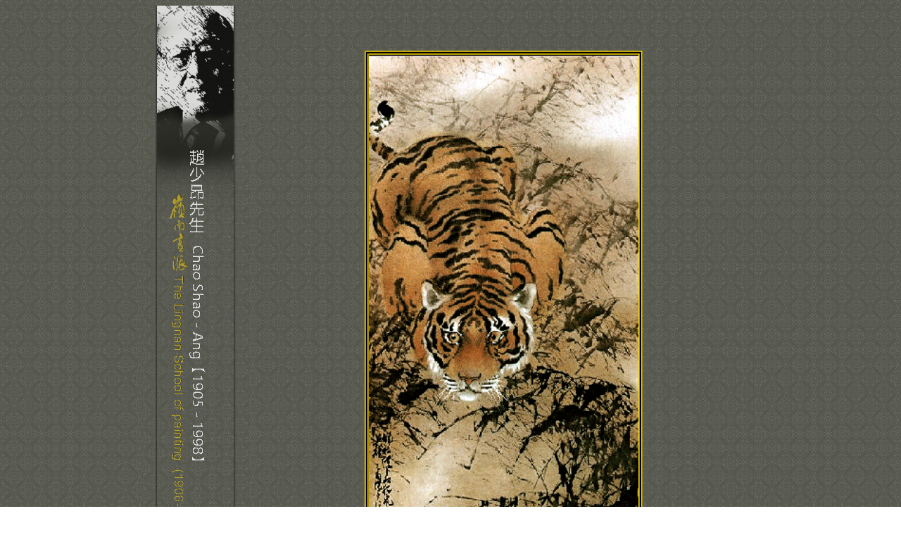

--- FILE ---
content_type: text/html
request_url: http://lingnanart.com/Chao/L-master-chao-0030.htm
body_size: 1339
content:
<HTML>
<HEAD>
<meta http-equiv="Content-Type" content="text/html; charset=windows-1252">
<TITLE>Lingnan School Painting</TITLE>

<META NAME="description" CONTENT="Chinese brush painting by Vancouver artist James Tan. This Lingnan style of paintings is taught by James Tan. James gives lectures and demonstrations on the history and art of Chinese brush painting. &#23994;&#21335;&#27966;&#30059;&#23478;-&#38515;&#34314;&#21270;.">
<META NAME="keywords" CONTENT="James Tan, Lingnan, chinese brush painting, Chinese painting lessons, art workshops, Flower, Birds, Lotus, chinese landscape, wildlife, Vancouver artists, canadian artists,  Watercolor Artists, british columbia artists, Canadian art, limited edition prints, original artwork, art galleries, fine art, &#23994;&#21335;&#27966;&#30059;&#23478;-&#38515;&#34314;&#21270;">
<META NAME="GENERATOR" CONTENT="Microsoft FrontPage 6.0">
<META NAME="ProgId" CONTENT="FrontPage.Editor.Document">
</HEAD>

<BODY vlink="#FFCC00" link="#FFCC00" text="#FFFFFF" background="images-2013/wp_1_Lart-2013.jpg">
<font style="font-size: 9pt" face="PMingLiU" size="2">
<div align="center">
  <center>
  <table id="AutoNumber1" style="border-collapse: collapse" height="626" cellSpacing="0" cellPadding="0" width="876" border="0">
    <tr>
      <font style="font-size: 9pt; letter-spacing: -1px" face="Arial" size="2">
      <td style="background-repeat: no-repeat" vAlign="top" width="96" height="626" rowspan="3">
      <p align="center">
      <img border="0" src="images-2013/SideBar-Lart-chao.jpg" width="150" height="1000"></td>
      </font>
      <td align="middle" width="726" height="694">
      <table CELLPADDING="0" CELLSPACING="0" STYLE="border-collapse: collapse" WIDTH="165" HEIGHT="150" ID="AutoNumber1">
        <tr>
          <font SIZE="2" FACE="PMingLiU" STYLE="font-size: 9pt" COLOR="#0B0702">
          <td WIDTH="165" HEIGHT="150" STYLE="border: 2px inset #FAD605" VALIGN="top">
          <font SIZE="2" FACE="PMingLiU" STYLE="font-size: 9pt" COLOR="#0B0702">
          <table CELLPADDING="0" CELLSPACING="0" STYLE="border-collapse: collapse" WIDTH="165" HEIGHT="231" ID="table1">
            <tr>
              <td WIDTH="165" HEIGHT="231" STYLE="border: 2px inset #000000" VALIGN="top">
              <font SIZE="2" FACE="PMingLiU" STYLE="font-size: 9pt" COLOR="#0B0702">
              <table CELLPADDING="0" CELLSPACING="0" STYLE="border-collapse: collapse" WIDTH="165" HEIGHT="235" ID="table2">
                <tr>
                  <td WIDTH="165" HEIGHT="235" STYLE="border: 2px inset #FAD605" VALIGN="top">
                  <font SIZE="2" FACE="PMingLiU" STYLE="font-size: 9pt" COLOR="#0B0702">
                  <img border="0" src="http://www.lingnanart.com/Chao/images/L-chao-0030.gif" width="383" height="734"></font></td>
                </tr>
              </table>
              </font></td>
            </tr>
          </table>
          </font>
          </td>
          </font>
        </tr>
      </table>
      </td>
    </tr>
    <tr>
      <td align="middle" width="726" height="45">
      <font style="font-size: 9pt; letter-spacing: -1px" face="SimSun" color="#0b0702" size="2">
      <img border="0" src="http://www.lingnanart.com/Chao/images/PAPER-rice.gif" width="350" height="18"></font></td>
    </tr>
    <tr>
      <td align="middle" width="726" height="61">
      <span lang="EN-US"><a href="L-master-chao-003.htm">
      <img BORDER="1" SRC="http://www.lingnanart.com/Chao/images/L-chao-003-tn.gif" WIDTH="50" HEIGHT="50" HSPACE="0"></a></span><font style="letter-spacing: -1px" size="4" face="Arial">&nbsp;&nbsp; &lt;&lt;&nbsp;&nbsp;&nbsp;&nbsp;&nbsp;&nbsp;&nbsp; &gt;&gt;&nbsp;
      </font><a href="L-master-chao-004.htm">
      <img BORDER="1" SRC="http://www.lingnanart.com/Chao/images/L-chao-004-tn.gif" WIDTH="50" HEIGHT="50" HSPACE="0"></a></td>
    </tr>
  </table>
  </center>
</div>
</font>
<font style="font-size: 9pt; letter-spacing: 1px" face="SimSun" color="#0b0702" size="2">
<div align="center">
  <center>
  &nbsp;</center>
</div>
    </font>
</BODY>
</HTML>